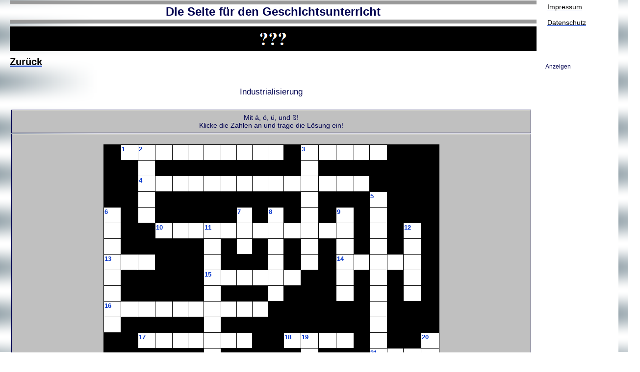

--- FILE ---
content_type: text/html
request_url: http://welt-geschichte.de/html/industrialisierung_kreuzwortratsel.html
body_size: 16876
content:
<!DOCTYPE html>
<HTML>
<HEAD>
<TITLE>Industrialisierung Kreuzworträtsel</TITLE>
<META CHARSET="ISO-8859-1">
<META HTTP-EQUIV="X-UA-Compatible" CONTENT="IE=edge,chrome=1">
<META NAME="Author" CONTENT="DUE-Verlag">
<META NAME="Geschichte und Unterricht" CONTENT="Die Seite für den Geschichtsunterricht. Unterrichtsthemen. Unterrichtsmaterialien">
<META NAME="Generator" CONTENT="NetObjects Fusion 7 für Windows">
<META NAME="Keywords" CONTENT="Erdgeschichte, Hochkulturen, Antike, Germanen, Franken, Mittelalter">
<META NAME="Description" CONTENT="Überblick über die Geschichte des 19. Jahrhunderts,Kreuzworträtsel zur Industrialisierung">
<meta name="author" content="Created with Hot Potatoes by Half-Baked Software, registered to Jo Due."></meta><meta name="keywords" content="Hot Potatoes, Hot Potatoes, Half-Baked Software, Windows, University of Victoria"></meta>

<link rel="schema.DC" href="http://purl.org/dc/elements/1.1/" />
<meta name="DC:Creator" content="Jo Due" />


<meta http-equiv="Content-Type" content="text/html; charset=iso-8859-1" /> 



<!-- Made with executable version 6.3 Release 0 Build 3 -->

<!-- The following insertion allows you to add your own code directly to this head tag from the configuration screen -->



<style type="text/css">


/* This is the CSS stylesheet used in the exercise. */
/* Elements in square brackets are replaced by data based on configuration settings when the exercise is built. */

/* BeginCorePageCSS */

/* Made with executable version 6.3 Release 0 Build 3 */


/* Hack to hide a nested Quicktime player from IE, which can't handle it. */
* html object.MediaPlayerNotForIE {
	display: none;
}

body{
	font-family: Geneva,Arial,sans-serif;
	background-color: #ffffff;
	color: #010250;
 
	margin-right: 5%;
	margin-left: 5%;
	font-size: large;
}

p{
	text-align: left;
	margin: 0px;
	font-size: 100%;
}

table,div,span,td{
	font-size: 100%;
	color: #010250;
}

div.Titles{
	padding: 0.5em;;
	text-align: center;
	color: #010250;
}

button{
	font-family: Geneva,Arial,sans-serif;
	font-size: 100%;
	display: inline;
}

.ExerciseTitle{
	font-size: 140%;
	color: #010250;
}

.ExerciseSubtitle{
	font-size: 120%;
	color: #010250;
}

div.StdDiv{
	background-color: #c0c0c0;
	text-align: center;
	font-size: 100%;
	color: #010250;
	padding: 0.5em;
	border-style: solid;
	border-width: 1px 1px 1px 1px;
	border-color: #010250;
	margin-bottom: 1px;
}

/* EndCorePageCSS */

.RTLText{
	text-align: right;
	font-size: 150%;
	direction: rtl;
	font-family: "Simplified Arabic", "Traditional Arabic", "Times New Roman", Geneva,Arial,sans-serif; 
}

.CentredRTLText{
	text-align: center;
	font-size: 150%;
	direction: rtl;
	font-family: "Simplified Arabic", "Traditional Arabic", "Times New Roman", Geneva,Arial,sans-serif; 
}

button p.RTLText{
	text-align: center;
}

.RTLGapBox{
	text-align: right;
	font-size: 150%;
	direction: rtl;
	font-family: "Times New Roman", Geneva,Arial,sans-serif;
}

.Guess{
	font-weight: bold;
}

.CorrectAnswer{
	font-weight: bold;
}

div#Timer{
	padding: 0.25em;
	margin-left: auto;
	margin-right: auto;
	text-align: center;
	color: #010250;
}

span#TimerText{
	padding: 0.25em;
	border-width: 1px;
	border-style: solid;
	font-weight: bold;
	display: none;
	color: #010250;
}

span.Instructions{

}

div.ExerciseText{

}

.FeedbackText, .FeedbackText span.CorrectAnswer, .FeedbackText span.Guess, .FeedbackText span.Answer{
	color: #010250;
}

.LeftItem{
	font-size: 100%;
	color: #010250;
	text-align: left;
}

.RightItem{
	font-weight: bold;
	font-size: 100%;
	color: #010250;
}

span.CorrectMark{

}

input, textarea{
	font-family: Geneva,Arial,sans-serif;
	font-size: 120%;
}

select{
	font-size: 100%;
}

div.Feedback {
	background-color: #ffffff;
	left: 33%;
	width: 34%;
	top: 33%;
	z-index: 1;
	border-style: solid;
	border-width: 1px;
	padding: 5px;
	text-align: center;
	color: #010250;
	position: absolute;
	display: none;
	font-size: 100%;
}




div.ExerciseDiv{
	color: #010250;
}

/* JMatch flashcard styles */
table.FlashcardTable{
	background-color: transparent;
	color: #010250;
	border-color: #010250;
	margin-left: 5%;
	margin-right: 5%;
	margin-top: 2em;
	margin-bottom: 2em;
	width: 90%;
	position: relative;
	text-align: center;
	padding: 0px;
}

table.FlashcardTable tr{
	border-style: none;
	margin: 0px;
	padding: 0px;
	background-color: #c0c0c0;
}

table.FlashcardTable td.Showing{
	font-size: 140%;
	text-align: center;
	width: 50%;
	display: table-cell;
	padding: 2em;
	margin: 0px;
	border-style: solid;
	border-width: 1px;
	color: #010250;
	background-color: #c0c0c0;
}

table.FlashcardTable td.Hidden{
	display: none;
}

/* JMix styles */
div#SegmentDiv{
	margin-top: 2em;
	margin-bottom: 2em;
	text-align: center;
}

a.ExSegment{
	font-size: 120%;
	font-weight: bold;
	text-decoration: none;
	color: #010250;
}

span.RemainingWordList{
	font-style: italic;
}

div.DropLine {
	position: absolute;
	text-align: center;
	border-bottom-style: solid;
	border-bottom-width: 1px;
	border-bottom-color: #010250;
	width: 80%;
}

/* JCloze styles */

.ClozeWordList{
	text-align: center;
	font-weight: bold;
}

div.ClozeBody{
	text-align: left;
	margin-top: 2em;
	margin-bottom: 2em;
	line-height: 2.0
}

span.GapSpan{
	font-weight: bold;
}

/* JCross styles */

table.CrosswordGrid{
	margin: auto auto 1em auto;
	border-collapse: collapse;
	padding: 0px;
	background-color: #000000;
}

table.CrosswordGrid tbody tr td{
	width: 1.5em;
	height: 1.5em;
	text-align: center;
	vertical-align: middle;
	font-size: 140%;
	padding: 1px;
	margin: 0px;
	border-style: solid;
	border-width: 1px;
	border-color: #000000;
	color: #000000;
}

table.CrosswordGrid span{
	color: #000000;
}

table.CrosswordGrid td.BlankCell{
	background-color: #000000;
	color: #000000;
}

table.CrosswordGrid td.LetterOnlyCell{
	text-align: center;
	vertical-align: middle;
	background-color: #ffffff;
	color: #000000;
	font-weight: bold;
}

table.CrosswordGrid td.NumLetterCell{
	text-align: left;
	vertical-align: top;
	background-color: #ffffff;
	color: #000000;
	padding: 1px;
	font-weight: bold;
}

.NumLetterCellText{
	cursor: pointer;
	color: #000000;
}

.GridNum{
	vertical-align: super;
	font-size: 66%;
	font-weight: bold;
	text-decoration: none;
	color: #000000;
}

.GridNum:hover, .GridNum:visited{
	color: #000000;
}

table#Clues{
	margin: auto;
	vertical-align: top;
}

table#Clues td{
	vertical-align: top;
}

table.ClueList{
  margin: auto;
}

td.ClueNum{
	text-align: right;
	font-weight: bold;
	vertical-align: top;
}

td.Clue{
	text-align: left;
}

div#ClueEntry{
	text-align: left;
	margin-bottom: 1em;
}

/* Keypad styles */

div.Keypad{
	text-align: center;
	display: none; /* initially hidden, shown if needed */
	margin-bottom: 0.5em;
}

div.Keypad button{
	font-family: Geneva,Arial,sans-serif;
	font-size: 120%;
	background-color: #ffffff;
	color: #000000;
	width: 2em;
}

/* JQuiz styles */

div.QuestionNavigation{
	text-align: center;
}

.QNum{
	margin: 0em 1em 0.5em 1em;
	font-weight: bold;
	vertical-align: middle;
}

textarea{
	font-family: Geneva,Arial,sans-serif;
}

.QuestionText{
	text-align: left;
	margin: 0px;
	font-size: 100%;
}

.Answer{
	font-size: 120%;
	letter-spacing: 0.1em;
}

.PartialAnswer{
	font-size: 120%;
	letter-spacing: 0.1em;
	color: #010250;
}

.Highlight{
	color: #000000;
	background-color: #ffff00;
	font-weight: bold;
	font-size: 120%;
}

ol.QuizQuestions{
	text-align: left;
	list-style-type: none;
}

li.QuizQuestion{
	padding: 1em;
	border-style: solid;
	border-width: 0px 0px 1px 0px;
}

ol.MCAnswers{
	text-align: left;
	list-style-type: upper-alpha;
	padding: 1em;
}

ol.MCAnswers li{
	margin-bottom: 1em;
}

ol.MSelAnswers{
	text-align: left;
	list-style-type: lower-alpha;
	padding: 1em;
}

div.ShortAnswer{
	padding: 1em;
}

.FuncButton {
	text-align: center;
	border-style: solid;

	border-left-color: #dfdfdf;
	border-top-color: #dfdfdf;
	border-right-color: #606060;
	border-bottom-color: #606060;
	color: #010250;
	background-color: #c0c0c0;

	border-width: 2px;
	padding: 3px 6px 3px 6px;
	cursor: pointer;
}

.FuncButtonUp {
	color: #c0c0c0;
	text-align: center;
	border-style: solid;

	border-left-color: #dfdfdf;
	border-top-color: #dfdfdf;
	border-right-color: #606060;
	border-bottom-color: #606060;

	background-color: #010250;
	color: #c0c0c0;
	border-width: 2px;
	padding: 3px 6px 3px 6px;
	cursor: pointer;
}

.FuncButtonDown {
	color: #c0c0c0;
	text-align: center;
	border-style: solid;

	border-left-color: #606060;
	border-top-color: #606060;
	border-right-color: #dfdfdf;
	border-bottom-color: #dfdfdf;
	background-color: #010250;
	color: #c0c0c0;

	border-width: 2px;
	padding: 3px 6px 3px 6px;
	cursor: pointer;
}

/*BeginNavBarStyle*/

div.NavButtonBar{
	background-color: #ffffff;
	text-align: center;
	margin: 2px 0px 2px 0px;
	clear: both;
	font-size: 100%;
}

.NavButton {
	border-style: solid;
	
	border-left-color: #ffffff;
	border-top-color: #ffffff;
	border-right-color: #7f7f7f;
	border-bottom-color: #7f7f7f;
	background-color: #ffffff;
	color: #000000;

	border-width: 2px;
	cursor: pointer;	
}

.NavButtonUp {
	border-style: solid;

	border-left-color: #ffffff;
	border-top-color: #ffffff;
	border-right-color: #7f7f7f;
	border-bottom-color: #7f7f7f;
	color: #ffffff;
	background-color: #000000;

	border-width: 2px;
	cursor: pointer;	
}

.NavButtonDown {
	border-style: solid;

	border-left-color: #7f7f7f;
	border-top-color: #7f7f7f;
	border-right-color: #ffffff;
	border-bottom-color: #ffffff;
	color: #ffffff;
	background-color: #000000;

	border-width: 2px;
	cursor: pointer;	
}

/*EndNavBarStyle*/

a{
	color: #0000FF;
}

a:visited{
	color: #0000CC;
}

a:hover{
	color: #0000FF;
}

div.CardStyle {
	position: absolute;
	font-family: Geneva,Arial,sans-serif;
	font-size: 100%;
	padding: 5px;
	border-style: solid;
	border-width: 1px;
	color: #010250;
	background-color: #c0c0c0;
	left: -50px;
	top: -50px;
	overflow: visible;
}

.rtl{
	text-align: right;
	font-size: 140%;
}


</style>

<script type="text/javascript">

//<![CDATA[

<!--




function Client(){
//if not a DOM browser, hopeless
	this.min = false; if (document.getElementById){this.min = true;};

	this.ua = navigator.userAgent;
	this.name = navigator.appName;
	this.ver = navigator.appVersion;  

//Get data about the browser
	this.mac = (this.ver.indexOf('Mac') != -1);
	this.win = (this.ver.indexOf('Windows') != -1);

//Look for Gecko
	this.gecko = (this.ua.indexOf('Gecko') > 1);
	if (this.gecko){
		this.geckoVer = parseInt(this.ua.substring(this.ua.indexOf('Gecko')+6, this.ua.length));
		if (this.geckoVer < 20020000){this.min = false;}
	}
	
//Look for Firebird
	this.firebird = (this.ua.indexOf('Firebird') > 1);
	
//Look for Safari
	this.safari = (this.ua.indexOf('Safari') > 1);
	if (this.safari){
		this.gecko = false;
	}
	
//Look for IE
	this.ie = (this.ua.indexOf('MSIE') > 0);
	if (this.ie){
		this.ieVer = parseFloat(this.ua.substring(this.ua.indexOf('MSIE')+5, this.ua.length));
		if (this.ieVer < 5.5){this.min = false;}
	}
	
//Look for Opera
	this.opera = (this.ua.indexOf('Opera') > 0);
	if (this.opera){
		this.operaVer = parseFloat(this.ua.substring(this.ua.indexOf('Opera')+6, this.ua.length));
		if (this.operaVer < 7.04){this.min = false;}
	}
	if (this.min == false){
		alert('Your browser may not be able to handle this page.');
	}
	
//Special case for the horrible ie5mac
	this.ie5mac = (this.ie&&this.mac&&(this.ieVer<6));
}

var C = new Client();

//for (prop in C){
//	alert(prop + ': ' + C[prop]);
//}



//CODE FOR HANDLING NAV BUTTONS AND FUNCTION BUTTONS

//[strNavBarJS]
function NavBtnOver(Btn){
	if (Btn.className != 'NavButtonDown'){Btn.className = 'NavButtonUp';}
}

function NavBtnOut(Btn){
	Btn.className = 'NavButton';
}

function NavBtnDown(Btn){
	Btn.className = 'NavButtonDown';
}
//[/strNavBarJS]

function FuncBtnOver(Btn){
	if (Btn.className != 'FuncButtonDown'){Btn.className = 'FuncButtonUp';}
}

function FuncBtnOut(Btn){
	Btn.className = 'FuncButton';
}

function FuncBtnDown(Btn){
	Btn.className = 'FuncButtonDown';
}

function FocusAButton(){
	if (document.getElementById('CheckButton1') != null){
		document.getElementById('CheckButton1').focus();
	}
	else{
		if (document.getElementById('CheckButton2') != null){
			document.getElementById('CheckButton2').focus();
		}
		else{
			document.getElementsByTagName('button')[0].focus();
		}
	}
}




//CODE FOR HANDLING DISPLAY OF POPUP FEEDBACK BOX

var topZ = 1000;

function ShowMessage(Feedback){
	var Output = Feedback + '<br /><br />';
	document.getElementById('FeedbackContent').innerHTML = Output;
	var FDiv = document.getElementById('FeedbackDiv');
	topZ++;
	FDiv.style.zIndex = topZ;
	FDiv.style.top = TopSettingWithScrollOffset(30) + 'px';

	FDiv.style.display = 'block';

	ShowElements(false, 'input');
	ShowElements(false, 'select');
	ShowElements(false, 'object');
	ShowElements(true, 'object', 'FeedbackContent');

//Focus the OK button
	setTimeout("document.getElementById('FeedbackOKButton').focus()", 50);
	
//
}

function ShowElements(Show, TagName, ContainerToReverse){
// added third argument to allow objects in the feedback box to appear
//IE bug -- hide all the form elements that will show through the popup
//FF on Mac bug : doesn't redisplay objects whose visibility is set to visible
//unless the object's display property is changed

	//get container object (by Id passed in, or use document otherwise)
	TopNode = document.getElementById(ContainerToReverse);
	var Els;
	if (TopNode != null) {
		Els = TopNode.getElementsByTagName(TagName);
	} else {
		Els = document.getElementsByTagName(TagName);
	}

	for (var i=0; i<Els.length; i++){
		if (TagName == "object") {
			//manipulate object elements in all browsers
			if (Show == true){
				Els[i].style.visibility = 'visible';
				//get Mac FireFox to manipulate display, to force screen redraw
				if (C.mac && C.gecko) {Els[i].style.display = '';}
			}
			else{
				Els[i].style.visibility = 'hidden';
				if (C.mac && C.gecko) {Els[i].style.display = 'none';}
			}
		} 
		else {
			// tagName is either input or select (that is, Form Elements)
			// ie6 has a problem with Form elements, so manipulate those
			if (C.ie) {
				if (C.ieVer < 7) {
					if (Show == true){
						Els[i].style.visibility = 'visible';
					}
					else{
						Els[i].style.visibility = 'hidden';
					}
				}
			}
		}
	}
}



function HideFeedback(){
	document.getElementById('FeedbackDiv').style.display = 'none';
	ShowElements(true, 'input');
	ShowElements(true, 'select');
	ShowElements(true, 'object');
	if (Finished == true){
		Finish();
	}
}


//GENERAL UTILITY FUNCTIONS AND VARIABLES

//PAGE DIMENSION FUNCTIONS
function PageDim(){
//Get the page width and height
	this.W = 600;
	this.H = 400;
	this.W = document.getElementsByTagName('body')[0].clientWidth;
	this.H = document.getElementsByTagName('body')[0].clientHeight;
}

var pg = null;

function GetPageXY(El) {
	var XY = {x: 0, y: 0};
	while(El){
		XY.x += El.offsetLeft;
		XY.y += El.offsetTop;
		El = El.offsetParent;
	}
	return XY;
}

function GetScrollTop(){
	if (typeof(window.pageYOffset) == 'number'){
		return window.pageYOffset;
	}
	else{
		if ((document.body)&&(document.body.scrollTop)){
			return document.body.scrollTop;
		}
		else{
			if ((document.documentElement)&&(document.documentElement.scrollTop)){
				return document.documentElement.scrollTop;
			}
			else{
				return 0;
			}
		}
	}
}

function GetViewportHeight(){
	if (typeof window.innerHeight != 'undefined'){
		return window.innerHeight;
	}
	else{
		if (((typeof document.documentElement != 'undefined')&&(typeof document.documentElement.clientHeight !=
     'undefined'))&&(document.documentElement.clientHeight != 0)){
			return document.documentElement.clientHeight;
		}
		else{
			return document.getElementsByTagName('body')[0].clientHeight;
		}
	}
}

function TopSettingWithScrollOffset(TopPercent){
	var T = Math.floor(GetViewportHeight() * (TopPercent/100));
	return GetScrollTop() + T; 
}

//CODE FOR AVOIDING LOSS OF DATA WHEN BACKSPACE KEY INVOKES history.back()
var InTextBox = false;

function SuppressBackspace(e){ 
	if (InTextBox == true){return;}
	if (C.ie) {
		thisKey = window.event.keyCode;
	}
	else {
		thisKey = e.keyCode;
	}

	var Suppress = false;

	if (thisKey == 8) {
		Suppress = true;
	}

	if (Suppress == true){
		if (C.ie){
			window.event.returnValue = false;	
			window.event.cancelBubble = true;
		}
		else{
			e.preventDefault();
		}
	}
}

if (C.ie){
	document.attachEvent('onkeydown',SuppressBackspace);
	window.attachEvent('onkeydown',SuppressBackspace);
}
else{
	if (window.addEventListener){
		window.addEventListener('keypress',SuppressBackspace,false);
	}
}

function ReduceItems(InArray, ReduceToSize){
	var ItemToDump=0;
	var j=0;
	while (InArray.length > ReduceToSize){
		ItemToDump = Math.floor(InArray.length*Math.random());
		InArray.splice(ItemToDump, 1);
	}
}

function Shuffle(InArray){
	var Num;
	var Temp = new Array();
	var Len = InArray.length;

	var j = Len;

	for (var i=0; i<Len; i++){
		Temp[i] = InArray[i];
	}

	for (i=0; i<Len; i++){
		Num = Math.floor(j  *  Math.random());
		InArray[i] = Temp[Num];

		for (var k=Num; k < (j-1); k++) {
			Temp[k] = Temp[k+1];
		}
		j--;
	}
	return InArray;
}

function WriteToInstructions(Feedback) {
	document.getElementById('InstructionsDiv').innerHTML = Feedback;

}




function EscapeDoubleQuotes(InString){
	return InString.replace(/"/g, '&quot;')
}

function TrimString(InString){
        var x = 0;

        if (InString.length != 0) {
                while ((InString.charAt(InString.length - 1) == '\u0020') || (InString.charAt(InString.length - 1) == '\u000A') || (InString.charAt(InString.length - 1) == '\u000D')){
                        InString = InString.substring(0, InString.length - 1)
                }

                while ((InString.charAt(0) == '\u0020') || (InString.charAt(0) == '\u000A') || (InString.charAt(0) == '\u000D')){
                        InString = InString.substring(1, InString.length)
                }

                while (InString.indexOf('  ') != -1) {
                        x = InString.indexOf('  ')
                        InString = InString.substring(0, x) + InString.substring(x+1, InString.length)
                 }

                return InString;
        }

        else {
                return '';
        }
}

function FindLongest(InArray){
	if (InArray.length < 1){return -1;}

	var Longest = 0;
	for (var i=1; i<InArray.length; i++){
		if (InArray[i].length > InArray[Longest].length){
			Longest = i;
		}
	}
	return Longest;
}

//UNICODE CHARACTER FUNCTIONS
function IsCombiningDiacritic(CharNum){
	var Result = (((CharNum >= 0x0300)&&(CharNum <= 0x370))||((CharNum >= 0x20d0)&&(CharNum <= 0x20ff)));
	Result = Result || (((CharNum >= 0x3099)&&(CharNum <= 0x309a))||((CharNum >= 0xfe20)&&(CharNum <= 0xfe23)));
	return Result;
}

function IsCJK(CharNum){
	return ((CharNum >= 0x3000)&&(CharNum < 0xd800));
}

//SETUP FUNCTIONS
//BROWSER WILL REFILL TEXT BOXES FROM CACHE IF NOT PREVENTED
function ClearTextBoxes(){
	var NList = document.getElementsByTagName('input');
	for (var i=0; i<NList.length; i++){
		if ((NList[i].id.indexOf('Guess') > -1)||(NList[i].id.indexOf('Gap') > -1)){
			NList[i].value = '';
		}
		if (NList[i].id.indexOf('Chk') > -1){
			NList[i].checked = '';
		}
	}
}

//EXTENSION TO ARRAY OBJECT
function Array_IndexOf(Input){
	var Result = -1;
	for (var i=0; i<this.length; i++){
		if (this[i] == Input){
			Result = i;
		}
	}
	return Result;
}
Array.prototype.indexOf = Array_IndexOf;

//IE HAS RENDERING BUG WITH BOTTOM NAVBAR
function RemoveBottomNavBarForIE(){
	if ((C.ie)&&(document.getElementById('Reading') != null)){
		if (document.getElementById('BottomNavBar') != null){
			document.getElementById('TheBody').removeChild(document.getElementById('BottomNavBar'));
		}
	}
}




//HOTPOTNET-RELATED CODE

var HPNStartTime = (new Date()).getTime();
var SubmissionTimeout = 30000;
var Detail = ''; //Global that is used to submit tracking data

function Finish(){
//If there's a form, fill it out and submit it
	if (document.store != null){
		Frm = document.store;
		Frm.starttime.value = HPNStartTime;
		Frm.endtime.value = (new Date()).getTime();
		Frm.mark.value = Score;
		Frm.detail.value = Detail;
		Frm.submit();
	}
}




//JCROSS CORE JAVASCRIPT CODE

var InGap = false;
var CurrentBox = null;
var Feedback = '';
var AcrossCaption = '';
var DownCaption = '';
var Correct = '';
var Incorrect = ''; 
var GiveHint = '';
var YourScoreIs = 'Dein Ergebnis ist:';
var BuiltGrid = '';
var BuiltExercise = '';
var Penalties = 0;
var Score = 0;
var InTextBox = false;
var Locked = false;
var TimeOver = false;
var CaseSensitive = false; 

var InputStuff = '<form method="post" action="" onsubmit="return false;"><span class="ClueNum">[strClueNum]: </span>';
InputStuff += '[strClue] <input onfocus="CurrentBox=this;InTextBox=true;" onblur="InTextBox=false;" id="[strBoxId]" type="edit" size="[strEditSize]" maxlength="[strMaxLength]"></input>';
InputStuff += '<button class="FuncButton" onfocus="FuncBtnOver(this)" onblur="FuncBtnOut(this)" onmouseover="FuncBtnOver(this)" onmouseout="FuncBtnOut(this)" onmousedown="FuncBtnDown(this)" onmouseup="FuncBtnOut(this)" onclick="EnterGuess([strParams])">L&#x00F6;sung eingeben</button>';
InputStuff += '';
InputStuff += '</form>';

var CurrBoxElement = null;
var Finished = false;

function StartUp(){
	RemoveBottomNavBarForIE();
//Show a keypad if there is one	(added bugfix for 6.0.4.12)
	if (document.getElementById('CharacterKeypad') != null){
		document.getElementById('CharacterKeypad').style.display = 'block';
	}

	
	AcrossCaption = document.getElementById('CluesAcrossLabel').innerHTML;
	DownCaption = document.getElementById('CluesDownLabel').innerHTML;






}

function GetAnswerLength(Across,x,y){
	Result = 0;
	if (Across == false){
		while ((x<L.length)&&(L[x][y].length > 0)){
			Result += L[x][y].length;
			x++;
		} 
		return Result;
	}
	else{
		while ((y<L[x].length)&&(L[x][y].length > 0)){
			Result += L[x][y].length;
			y++;
		} 	
		return Result;
	}
}

function GetEditSize(Across,x,y){
	var Len = GetAnswerLength(Across,x,y);
	if (IsCJK(L[x][y].charCodeAt(0))){
		Len *= 2;
	}
	return Len;
}

function ShowClue(ClueNum,x,y){
	var Result = '';
	var Temp;
	var strParams;
	var Clue = document.getElementById('Clue_A_' + ClueNum);
	if (Clue != null){
		Temp = InputStuff.replace(/\[ClueNum\]/g, ClueNum);
		Temp = Temp.replace(/\[strClueNum\]/g, AcrossCaption + ' ' + ClueNum);
		strParams = 'true,' + ClueNum + ',' + x + ',' + y + ',\'[strBoxId]\'';
		Temp = Temp.replace(/\[strParams\]/g, strParams);
		Temp = Temp.replace(/\[strBoxId\]/g, 'GA_' + ClueNum + '_' + x + '_' + y);
		Temp = Temp.replace(/\[strEditSize\]/g, GetEditSize(true,x,y));
		Temp = Temp.replace(/\[strMaxLength\]/g, GetAnswerLength(true,x,y));
		Temp = Temp.replace(/\[strClue\]/g, Clue.innerHTML, Temp);
		Result += Temp;
	}
	Clue = document.getElementById('Clue_D_' + ClueNum);
	if (Clue != null){
		Temp = InputStuff.replace(/\[ClueNum\]/g, ClueNum);
		Temp = Temp.replace(/\[strClueNum\]/g, DownCaption + ' ' + ClueNum);
		strParams = 'false,' + ClueNum + ',' + x + ',' + y + ',\'[strBoxId]\'';
		Temp = Temp.replace(/\[strParams\]/g, strParams);
		Temp = Temp.replace(/\[strBoxId\]/g, 'GD_' + ClueNum + '_' + x + '_' + y);
		Temp = Temp.replace(/\[strEditSize\]/g, GetAnswerLength(false,x,y));
		Temp = Temp.replace(/\[strClue\]/g, Clue.innerHTML, Temp);
		Result += Temp;
	}
	document.getElementById('ClueEntry').innerHTML = Result;
}

function EnterGuess(Across,ClueNum,x,y,BoxId){
	if (document.getElementById(BoxId) != null){
		var Guess = document.getElementById(BoxId).value;
		var AnsLength = GetAnswerLength(Across,x,y);
		EnterAnswer(Guess,Across,AnsLength,x,y);
	}
}

function SplitStringToPerceivedChars(InString, PC){
	var Temp = InString.charAt(0);
	if (InString.length > 1){
		for (var i=1; i<InString.length; i++){
			if (IsCombiningDiacritic(InString.charCodeAt(i)) == true){
				Temp += InString.charAt(i);
			}
			else{
				PC.push(Temp);
				Temp = InString.charAt(i);
			}
		}
	}
	PC.push(Temp);
}

function EnterAnswer(Guess,Across,AnsLength,x,y){
	var PC = new Array();
	SplitStringToPerceivedChars(Guess, PC);
	
	var i=x;
	var j=y;
	var Letter = 0;
	while (Letter < AnsLength){
		if (Letter < PC.length){
			G[i][j] = PC[Letter];
			if (document.getElementById('L_' + i + '_' + j) != null){
				document.getElementById('L_' + i + '_' + j).innerHTML = PC[Letter];
			}
		}
		if (Across == true){
			j++;
		}
		else{
			i++;
		}
		Letter++;
	}
}

function SetGridSquareValue(x,y,Val){
	var GridId = 'L_' + x + '_' + y;
	if (document.getElementById(GridId) != null){
		document.getElementById(GridId).innerHTML = Val;
	}
}

function ShowHint(Across,ClueNum,x,y,BoxId){
	var i=x;
	var j=y;
	var LetterFromGuess = '';
	var LetterFromKey = '';
	var OutString = '';
	if (Across==true){
		while (j<L[i].length){
			if (L[i][j] != ''){
				OutString += L[i][j];
				if (CaseSensitive == true){
					LetterFromKey = L[i][j];
					LetterFromGuess = G[i][j];
				}
				else {
					LetterFromKey = L[i][j].toUpperCase();
					LetterFromGuess = G[i][j].toUpperCase();
				}
				if (LetterFromGuess != LetterFromKey){
//				if (G[i][j] != L[i][j]){
					G[i][j] = L[i][j];
					Penalties++;
					break;
				}
			}
			else{
				break;
			}
		j++;
		}
	}
	else{
		while (i<L.length){
			if (L[i][j] != ''){
				OutString += L[i][j];
				if (CaseSensitive == true){
					LetterFromKey = L[i][j];
					LetterFromGuess = G[i][j];
				}
				else {
					LetterFromKey = L[i][j].toUpperCase();
					LetterFromGuess = G[i][j].toUpperCase();
				}
				if (LetterFromGuess != LetterFromKey){
//				if (G[i][j] != L[i][j]){
					G[i][j] = L[i][j];
					Penalties++;
					break;
				}
			}
			else{
				break;
			}
		i++;
		}
	}
	if (document.getElementById(BoxId) != null){
		document.getElementById(BoxId).value = OutString;
	}
}

L = new Array();
L[0] = new Array('','L','A','N','D','F','L','U','C','H','T','','B','\u00D6','R','S','E','','','');
L[1] = new Array('','','R','','','','','','','','','','E','','','','','','','');
L[2] = new Array('','','M','E','C','H','A','N','I','S','I','E','R','U','N','G','','','','');
L[3] = new Array('','','U','','','','','','','','','','G','','','','U','','','');
L[4] = new Array('W','','T','','','','','','E','','F','','W','','S','','N','','','');
L[5] = new Array('E','','','K','I','N','D','E','R','A','R','B','E','I','T','','T','','K','');
L[6] = new Array('B','','','','','','A','','Z','','A','','R','','O','','E','','O','');
L[7] = new Array('S','P','D','','','','M','','','','U','','K','','F','\u00DC','R','T','H','');
L[8] = new Array('T','','','','','','P','O','C','K','E','N','','','F','','N','','L','');
L[9] = new Array('U','','','','','','F','','','','N','','','','E','','E','','E','');
L[10] = new Array('H','U','N','G','E','R','S','N','O','T','','','','','','','H','','','');
L[11] = new Array('L','','','','','','C','','','','','','','','','','M','','','');
L[12] = new Array('','','S','E','U','C','H','E','N','','','W','A','T','T','','E','','','A');
L[13] = new Array('','','','','','','I','','','','','','K','','','','R','U','H','R');
L[14] = new Array('','','','F','','','F','','','','','','T','','','','','','','B');
L[15] = new Array('','','D','A','M','P','F','M','A','S','C','H','I','N','E','','K','','','E');
L[16] = new Array('','','','B','','','','','','','','','E','','','','A','','','I');
L[17] = new Array('','N','\u00DC','R','N','B','E','R','G','','','E','N','G','L','A','N','D','','T');
L[18] = new Array('','','','I','','','','','','','','','','','','','A','','','E');
L[19] = new Array('','L','O','K','O','M','O','T','I','V','E','','','Z','O','L','L','','','R');


CL = new Array();
CL[0] = new Array(0,1,2,0,0,0,0,0,0,0,0,0,3,0,0,0,0,0,0,0);
CL[1] = new Array(0,0,0,0,0,0,0,0,0,0,0,0,0,0,0,0,0,0,0,0);
CL[2] = new Array(0,0,4,0,0,0,0,0,0,0,0,0,0,0,0,0,0,0,0,0);
CL[3] = new Array(0,0,0,0,0,0,0,0,0,0,0,0,0,0,0,0,5,0,0,0);
CL[4] = new Array(6,0,0,0,0,0,0,0,7,0,8,0,0,0,9,0,0,0,0,0);
CL[5] = new Array(0,0,0,10,0,0,11,0,0,0,0,0,0,0,0,0,0,0,12,0);
CL[6] = new Array(0,0,0,0,0,0,0,0,0,0,0,0,0,0,0,0,0,0,0,0);
CL[7] = new Array(13,0,0,0,0,0,0,0,0,0,0,0,0,0,14,0,0,0,0,0);
CL[8] = new Array(0,0,0,0,0,0,15,0,0,0,0,0,0,0,0,0,0,0,0,0);
CL[9] = new Array(0,0,0,0,0,0,0,0,0,0,0,0,0,0,0,0,0,0,0,0);
CL[10] = new Array(16,0,0,0,0,0,0,0,0,0,0,0,0,0,0,0,0,0,0,0);
CL[11] = new Array(0,0,0,0,0,0,0,0,0,0,0,0,0,0,0,0,0,0,0,0);
CL[12] = new Array(0,0,17,0,0,0,0,0,0,0,0,18,19,0,0,0,0,0,0,20);
CL[13] = new Array(0,0,0,0,0,0,0,0,0,0,0,0,0,0,0,0,21,0,0,0);
CL[14] = new Array(0,0,0,22,0,0,0,0,0,0,0,0,0,0,0,0,0,0,0,0);
CL[15] = new Array(0,0,23,0,0,0,0,0,0,0,0,0,0,0,0,0,24,0,0,0);
CL[16] = new Array(0,0,0,0,0,0,0,0,0,0,0,0,0,0,0,0,0,0,0,0);
CL[17] = new Array(0,25,0,0,0,0,0,0,0,0,0,26,0,0,0,0,0,0,0,0);
CL[18] = new Array(0,0,0,0,0,0,0,0,0,0,0,0,0,0,0,0,0,0,0,0);
CL[19] = new Array(0,27,0,0,0,0,0,0,0,0,0,0,0,28,0,0,0,0,0,0);


G = new Array();
G[0] = new Array('','','','','','','','','','','','','','','','','','','','');
G[1] = new Array('','','','','','','','','','','','','','','','','','','','');
G[2] = new Array('','','','','','','','','','','','','','','','','','','','');
G[3] = new Array('','','','','','','','','','','','','','','','','','','','');
G[4] = new Array('','','','','','','','','','','','','','','','','','','','');
G[5] = new Array('','','','','','','','','','','','','','','','','','','','');
G[6] = new Array('','','','','','','','','','','','','','','','','','','','');
G[7] = new Array('','','','','','','','','','','','','','','','','','','','');
G[8] = new Array('','','','','','','','','','','','','','','','','','','','');
G[9] = new Array('','','','','','','','','','','','','','','','','','','','');
G[10] = new Array('','','','','','','','','','','','','','','','','','','','');
G[11] = new Array('','','','','','','','','','','','','','','','','','','','');
G[12] = new Array('','','','','','','','','','','','','','','','','','','','');
G[13] = new Array('','','','','','','','','','','','','','','','','','','','');
G[14] = new Array('','','','','','','','','','','','','','','','','','','','');
G[15] = new Array('','','','','','','','','','','','','','','','','','','','');
G[16] = new Array('','','','','','','','','','','','','','','','','','','','');
G[17] = new Array('','','','','','','','','','','','','','','','','','','','');
G[18] = new Array('','','','','','','','','','','','','','','','','','','','');
G[19] = new Array('','','','','','','','','','','','','','','','','','','','');


function CheckAnswers(){
	if (Locked == true){return;}

	var AllCorrect = true;
	var TotLetters = 0;
	var CorrectLetters = 0;
	var LetterFromKey = ''; 
	var LetterFromGuess = '';
	
//Check each letter
	for (var i=0; i<L.length; i++){
		for (var j=0; j<L[i].length; j++){
			if (L[i][j] != ''){
				TotLetters++;
				if (CaseSensitive == true) {
					LetterFromKey = L[i][j];
					LetterFromGuess = G[i][j];
				}
				else {
					LetterFromKey = L[i][j].toUpperCase();
					LetterFromGuess = G[i][j].toUpperCase();
				}
				if (LetterFromGuess != LetterFromKey){ 
					G[i][j] = '';
//Blank that square in the grid
					SetGridSquareValue(i,j,'');
					AllCorrect = false;
				}
				else{
					CorrectLetters++;
				}
			}
		}
	}

	Score = Math.floor(((CorrectLetters-Penalties) * 100)/TotLetters);
	if (Score < 0){Score = 0;}

//Compile the output
	var Output = '';

	if (AllCorrect == true){
		Output = Correct + '<br />';
	}

	Output += YourScoreIs + ' ' + Score + '%.<br />';
	if (AllCorrect == false){
		Output += Incorrect;
		Penalties++;
	}

	ShowMessage(Output);
	WriteToInstructions(Output);
	
	if ((AllCorrect == true)||(TimeOver == true)){


		TimeOver = true;
		Locked = true;
		Finished = true;
		setTimeout('Finish()', SubmissionTimeout);
	}

}

function Finish(){
//If there's a form, fill it out and submit it
	if (document.store != null){
		Frm = document.store;
		Frm.starttime.value = HPNStartTime;
		Frm.endtime.value = (new Date()).getTime();
		Frm.mark.value = Score;
		Frm.submit();
	}
}

function TypeChars(Chars){
	if (CurrentBox != null){
		CurrentBox.value += Chars;
	}
}








//-->

//]]>

</script>


<script type="text/javascript">

  var _gaq = _gaq || [];
  _gaq.push(['_setAccount', 'UA-39729779-1']);
  _gaq.push (['_gat._anonymizeIp']);
  _gaq.push(['_trackPageview']);

  (function() {
    var ga = document.createElement('script'); ga.type = 'text/javascript'; ga.async = true;
    ga.src = ('https:' == document.location.protocol ? 'https://ssl' : 'http://www') + '.google-analytics.com/ga.js';
    var s = document.getElementsByTagName('script')[0]; s.parentNode.insertBefore(ga, s);
  })();

</script>
<!-- Start Cookie Plugin -->
<script type="text/javascript">
  window.CookieHinweis_options = {
  message: 'Welt Geschichte nutzt Cookies. Wir können damit die Seitennutzung auswerten und auf Bedürfnisse reagieren. Außerdem können wir Werbung anzeigen, was für uns wichtig ist, denn unser Angebot finanziert sich über Werbung und somit können wir die bestmögliche Funktionalität bieten.',
  agree: 'Ok, verstanden',
  learnMore: 'Mehr Infos',
  link: 'http://www.welt-geschichte.de/html/datenschutz.html',
  theme: 'dunkel-unten'
 };
</script>
<script type="text/javascript" src="https://s3.eu-central-1.amazonaws.com/website-tutor/cookiehinweis/script.js
"></script>
<!-- Ende Cookie Plugin -->


<SCRIPT TYPE="text/javascript" SRC="../assets/jquery.js">
</SCRIPT>
<LINK REL="STYLESHEET" TYPE="text/css" HREF="../html/fusion.css">
<LINK REL="STYLESHEET" TYPE="text/css" HREF="../html/style.css">
<LINK REL="STYLESHEET" TYPE="text/css" HREF="../html/site.css">
<STYLE TYPE="text/css" TITLE="NOF_STYLE_SHEET">
body { margin:0px; text-align: center }
.nof-centerContent { margin:0px auto; text-align: left; width:1305px }
</STYLE>
<SCRIPT TYPE="text/javascript" SRC="./industrialisierung_kreuzwortratsel_nof.js">
</SCRIPT>
</HEAD>
<BODY ONLOAD="StartUp()" CLASS="nof-centerBody">
    <DIV CLASS="nof-centerContent">
        <DIV CLASS="nof-clearfix nof-positioning">
            <DIV STYLE="float: left" CLASS="nof-positioning">
                <DIV CLASS="nof-positioning" STYLE="line-height: 0px; width: 1074px; margin-top: 1px; margin-left: 20px; "><IMG ID="Rechteck1" HEIGHT="8" WIDTH="1074" SRC="../assets/images/autogen/Rectangle.gif" ALT=""></DIV>
                <DIV ID="Text105" CLASS="nof-positioning TextObject" STYLE="width: 1073px; margin-top: 1px; margin-left: 20px; ">
                    <P STYLE="text-align: center; margin-bottom: 0px;"><B><SPAN STYLE="font-size: 24px; font-weight: bold;">Die Seite für den Geschichtsunterricht</SPAN></B></P>
                </DIV>
                <DIV CLASS="nof-positioning" STYLE="line-height: 0px; width: 1074px; margin-top: 2px; margin-left: 20px; "><IMG ID="Rechteck2" HEIGHT="8" WIDTH="1074" SRC="../assets/images/autogen/Rectangle.gif" ALT=""></DIV>
                <DIV CLASS="nof-positioning" STYLE="line-height: 0px; width: 1074px; margin-top: 6px; margin-left: 20px; "><IMG ID="Rechteck142" HEIGHT="50" WIDTH="1074" SRC="../assets/images/autogen/Rectangle_1.gif" ALT=""></DIV>
                <DIV ID="Text97" CLASS="nof-positioning TextObject" STYLE="width: 114px; margin-top: 10px; margin-left: 20px; ">
                    <P STYLE="margin-bottom: 0px;"><A HREF="../html/industrialisierung.html"><B><SPAN STYLE="font-size: 20px; color: rgb(0,0,0); font-weight: bold;">Zurück</SPAN></B></A></P>
                </DIV>
                <DIV CLASS="nof-positioning" STYLE="width: 1066px; margin-top: 11px; margin-left: 20px; ">
                    <DIV ID="ExternerHTMLCode2Color">
                        <TABLE STYLE="text-align:left;width:1066px;height:325px;">
                            <TR>
                                <TD STYLE="vertical-align:top;">
                                    

<!-- BeginTopNavButtons -->



<!-- EndTopNavButtons -->

<div class="Titles">
	<h2 class="ExerciseTitle"></h2>

	<h3 class="ExerciseSubtitle">Industrialisierung</h3>



</div>

<div id="InstructionsDiv" class="StdDiv">
	<div id="Instructions">Mit &#x00E4;, &#x00F6;, &#x00FC;, und &#x00DF;!<br />Klicke die Zahlen an und trage die L&#x00F6;sung ein!</div>
</div>



<div id="MainDiv" class="StdDiv">



<div id="ClueEntry">

</div>

<!-- This top button is hidden; uncomment it to reveal it. -->
<!--
<button id="CheckButton1" class="FuncButton" onmouseover="FuncBtnOver(this)" onfocus="FuncBtnOver(this)" onmouseout="FuncBtnOut(this)" onblur="FuncBtnOut(this)" onmousedown="FuncBtnDown(this)" onmouseup="FuncBtnOut(this)" onclick="CheckAnswers()">&nbsp;Kontrolle&nbsp;</button>

 -->
 
<table class="CrosswordGrid">
<tbody>

<tr id="Row_0"><td class="BlankCell">&nbsp;</td><td class="NumLetterCell"><a href="javascript:void(0);" class="GridNum" onclick="ShowClue(1,0,1)">1</a><span class="NumLetterCellText" id="L_0_1" onclick="ShowClue(1,0,1)">&nbsp;&nbsp;&nbsp;</span></td><td class="NumLetterCell"><a href="javascript:void(0);" class="GridNum" onclick="ShowClue(2,0,2)">2</a><span class="NumLetterCellText" id="L_0_2" onclick="ShowClue(2,0,2)">&nbsp;&nbsp;&nbsp;</span></td><td class="LetterOnlyCell"><span id="L_0_3">&nbsp;</span></td><td class="LetterOnlyCell"><span id="L_0_4">&nbsp;</span></td><td class="LetterOnlyCell"><span id="L_0_5">&nbsp;</span></td><td class="LetterOnlyCell"><span id="L_0_6">&nbsp;</span></td><td class="LetterOnlyCell"><span id="L_0_7">&nbsp;</span></td><td class="LetterOnlyCell"><span id="L_0_8">&nbsp;</span></td><td class="LetterOnlyCell"><span id="L_0_9">&nbsp;</span></td><td class="LetterOnlyCell"><span id="L_0_10">&nbsp;</span></td><td class="BlankCell">&nbsp;</td><td class="NumLetterCell"><a href="javascript:void(0);" class="GridNum" onclick="ShowClue(3,0,12)">3</a><span class="NumLetterCellText" id="L_0_12" onclick="ShowClue(3,0,12)">&nbsp;&nbsp;&nbsp;</span></td><td class="LetterOnlyCell"><span id="L_0_13">&nbsp;</span></td><td class="LetterOnlyCell"><span id="L_0_14">&nbsp;</span></td><td class="LetterOnlyCell"><span id="L_0_15">&nbsp;</span></td><td class="LetterOnlyCell"><span id="L_0_16">&nbsp;</span></td><td class="BlankCell">&nbsp;</td><td class="BlankCell">&nbsp;</td><td class="BlankCell">&nbsp;</td></tr><tr id="Row_1"><td class="BlankCell">&nbsp;</td><td class="BlankCell">&nbsp;</td><td class="LetterOnlyCell"><span id="L_1_2">&nbsp;</span></td><td class="BlankCell">&nbsp;</td><td class="BlankCell">&nbsp;</td><td class="BlankCell">&nbsp;</td><td class="BlankCell">&nbsp;</td><td class="BlankCell">&nbsp;</td><td class="BlankCell">&nbsp;</td><td class="BlankCell">&nbsp;</td><td class="BlankCell">&nbsp;</td><td class="BlankCell">&nbsp;</td><td class="LetterOnlyCell"><span id="L_1_12">&nbsp;</span></td><td class="BlankCell">&nbsp;</td><td class="BlankCell">&nbsp;</td><td class="BlankCell">&nbsp;</td><td class="BlankCell">&nbsp;</td><td class="BlankCell">&nbsp;</td><td class="BlankCell">&nbsp;</td><td class="BlankCell">&nbsp;</td></tr><tr id="Row_2"><td class="BlankCell">&nbsp;</td><td class="BlankCell">&nbsp;</td><td class="NumLetterCell"><a href="javascript:void(0);" class="GridNum" onclick="ShowClue(4,2,2)">4</a><span class="NumLetterCellText" id="L_2_2" onclick="ShowClue(4,2,2)">&nbsp;&nbsp;&nbsp;</span></td><td class="LetterOnlyCell"><span id="L_2_3">&nbsp;</span></td><td class="LetterOnlyCell"><span id="L_2_4">&nbsp;</span></td><td class="LetterOnlyCell"><span id="L_2_5">&nbsp;</span></td><td class="LetterOnlyCell"><span id="L_2_6">&nbsp;</span></td><td class="LetterOnlyCell"><span id="L_2_7">&nbsp;</span></td><td class="LetterOnlyCell"><span id="L_2_8">&nbsp;</span></td><td class="LetterOnlyCell"><span id="L_2_9">&nbsp;</span></td><td class="LetterOnlyCell"><span id="L_2_10">&nbsp;</span></td><td class="LetterOnlyCell"><span id="L_2_11">&nbsp;</span></td><td class="LetterOnlyCell"><span id="L_2_12">&nbsp;</span></td><td class="LetterOnlyCell"><span id="L_2_13">&nbsp;</span></td><td class="LetterOnlyCell"><span id="L_2_14">&nbsp;</span></td><td class="LetterOnlyCell"><span id="L_2_15">&nbsp;</span></td><td class="BlankCell">&nbsp;</td><td class="BlankCell">&nbsp;</td><td class="BlankCell">&nbsp;</td><td class="BlankCell">&nbsp;</td></tr><tr id="Row_3"><td class="BlankCell">&nbsp;</td><td class="BlankCell">&nbsp;</td><td class="LetterOnlyCell"><span id="L_3_2">&nbsp;</span></td><td class="BlankCell">&nbsp;</td><td class="BlankCell">&nbsp;</td><td class="BlankCell">&nbsp;</td><td class="BlankCell">&nbsp;</td><td class="BlankCell">&nbsp;</td><td class="BlankCell">&nbsp;</td><td class="BlankCell">&nbsp;</td><td class="BlankCell">&nbsp;</td><td class="BlankCell">&nbsp;</td><td class="LetterOnlyCell"><span id="L_3_12">&nbsp;</span></td><td class="BlankCell">&nbsp;</td><td class="BlankCell">&nbsp;</td><td class="BlankCell">&nbsp;</td><td class="NumLetterCell"><a href="javascript:void(0);" class="GridNum" onclick="ShowClue(5,3,16)">5</a><span class="NumLetterCellText" id="L_3_16" onclick="ShowClue(5,3,16)">&nbsp;&nbsp;&nbsp;</span></td><td class="BlankCell">&nbsp;</td><td class="BlankCell">&nbsp;</td><td class="BlankCell">&nbsp;</td></tr><tr id="Row_4"><td class="NumLetterCell"><a href="javascript:void(0);" class="GridNum" onclick="ShowClue(6,4,0)">6</a><span class="NumLetterCellText" id="L_4_0" onclick="ShowClue(6,4,0)">&nbsp;&nbsp;&nbsp;</span></td><td class="BlankCell">&nbsp;</td><td class="LetterOnlyCell"><span id="L_4_2">&nbsp;</span></td><td class="BlankCell">&nbsp;</td><td class="BlankCell">&nbsp;</td><td class="BlankCell">&nbsp;</td><td class="BlankCell">&nbsp;</td><td class="BlankCell">&nbsp;</td><td class="NumLetterCell"><a href="javascript:void(0);" class="GridNum" onclick="ShowClue(7,4,8)">7</a><span class="NumLetterCellText" id="L_4_8" onclick="ShowClue(7,4,8)">&nbsp;&nbsp;&nbsp;</span></td><td class="BlankCell">&nbsp;</td><td class="NumLetterCell"><a href="javascript:void(0);" class="GridNum" onclick="ShowClue(8,4,10)">8</a><span class="NumLetterCellText" id="L_4_10" onclick="ShowClue(8,4,10)">&nbsp;&nbsp;&nbsp;</span></td><td class="BlankCell">&nbsp;</td><td class="LetterOnlyCell"><span id="L_4_12">&nbsp;</span></td><td class="BlankCell">&nbsp;</td><td class="NumLetterCell"><a href="javascript:void(0);" class="GridNum" onclick="ShowClue(9,4,14)">9</a><span class="NumLetterCellText" id="L_4_14" onclick="ShowClue(9,4,14)">&nbsp;&nbsp;&nbsp;</span></td><td class="BlankCell">&nbsp;</td><td class="LetterOnlyCell"><span id="L_4_16">&nbsp;</span></td><td class="BlankCell">&nbsp;</td><td class="BlankCell">&nbsp;</td><td class="BlankCell">&nbsp;</td></tr><tr id="Row_5"><td class="LetterOnlyCell"><span id="L_5_0">&nbsp;</span></td><td class="BlankCell">&nbsp;</td><td class="BlankCell">&nbsp;</td><td class="NumLetterCell"><a href="javascript:void(0);" class="GridNum" onclick="ShowClue(10,5,3)">10</a><span class="NumLetterCellText" id="L_5_3" onclick="ShowClue(10,5,3)">&nbsp;&nbsp;&nbsp;</span></td><td class="LetterOnlyCell"><span id="L_5_4">&nbsp;</span></td><td class="LetterOnlyCell"><span id="L_5_5">&nbsp;</span></td><td class="NumLetterCell"><a href="javascript:void(0);" class="GridNum" onclick="ShowClue(11,5,6)">11</a><span class="NumLetterCellText" id="L_5_6" onclick="ShowClue(11,5,6)">&nbsp;&nbsp;&nbsp;</span></td><td class="LetterOnlyCell"><span id="L_5_7">&nbsp;</span></td><td class="LetterOnlyCell"><span id="L_5_8">&nbsp;</span></td><td class="LetterOnlyCell"><span id="L_5_9">&nbsp;</span></td><td class="LetterOnlyCell"><span id="L_5_10">&nbsp;</span></td><td class="LetterOnlyCell"><span id="L_5_11">&nbsp;</span></td><td class="LetterOnlyCell"><span id="L_5_12">&nbsp;</span></td><td class="LetterOnlyCell"><span id="L_5_13">&nbsp;</span></td><td class="LetterOnlyCell"><span id="L_5_14">&nbsp;</span></td><td class="BlankCell">&nbsp;</td><td class="LetterOnlyCell"><span id="L_5_16">&nbsp;</span></td><td class="BlankCell">&nbsp;</td><td class="NumLetterCell"><a href="javascript:void(0);" class="GridNum" onclick="ShowClue(12,5,18)">12</a><span class="NumLetterCellText" id="L_5_18" onclick="ShowClue(12,5,18)">&nbsp;&nbsp;&nbsp;</span></td><td class="BlankCell">&nbsp;</td></tr><tr id="Row_6"><td class="LetterOnlyCell"><span id="L_6_0">&nbsp;</span></td><td class="BlankCell">&nbsp;</td><td class="BlankCell">&nbsp;</td><td class="BlankCell">&nbsp;</td><td class="BlankCell">&nbsp;</td><td class="BlankCell">&nbsp;</td><td class="LetterOnlyCell"><span id="L_6_6">&nbsp;</span></td><td class="BlankCell">&nbsp;</td><td class="LetterOnlyCell"><span id="L_6_8">&nbsp;</span></td><td class="BlankCell">&nbsp;</td><td class="LetterOnlyCell"><span id="L_6_10">&nbsp;</span></td><td class="BlankCell">&nbsp;</td><td class="LetterOnlyCell"><span id="L_6_12">&nbsp;</span></td><td class="BlankCell">&nbsp;</td><td class="LetterOnlyCell"><span id="L_6_14">&nbsp;</span></td><td class="BlankCell">&nbsp;</td><td class="LetterOnlyCell"><span id="L_6_16">&nbsp;</span></td><td class="BlankCell">&nbsp;</td><td class="LetterOnlyCell"><span id="L_6_18">&nbsp;</span></td><td class="BlankCell">&nbsp;</td></tr><tr id="Row_7"><td class="NumLetterCell"><a href="javascript:void(0);" class="GridNum" onclick="ShowClue(13,7,0)">13</a><span class="NumLetterCellText" id="L_7_0" onclick="ShowClue(13,7,0)">&nbsp;&nbsp;&nbsp;</span></td><td class="LetterOnlyCell"><span id="L_7_1">&nbsp;</span></td><td class="LetterOnlyCell"><span id="L_7_2">&nbsp;</span></td><td class="BlankCell">&nbsp;</td><td class="BlankCell">&nbsp;</td><td class="BlankCell">&nbsp;</td><td class="LetterOnlyCell"><span id="L_7_6">&nbsp;</span></td><td class="BlankCell">&nbsp;</td><td class="BlankCell">&nbsp;</td><td class="BlankCell">&nbsp;</td><td class="LetterOnlyCell"><span id="L_7_10">&nbsp;</span></td><td class="BlankCell">&nbsp;</td><td class="LetterOnlyCell"><span id="L_7_12">&nbsp;</span></td><td class="BlankCell">&nbsp;</td><td class="NumLetterCell"><a href="javascript:void(0);" class="GridNum" onclick="ShowClue(14,7,14)">14</a><span class="NumLetterCellText" id="L_7_14" onclick="ShowClue(14,7,14)">&nbsp;&nbsp;&nbsp;</span></td><td class="LetterOnlyCell"><span id="L_7_15">&nbsp;</span></td><td class="LetterOnlyCell"><span id="L_7_16">&nbsp;</span></td><td class="LetterOnlyCell"><span id="L_7_17">&nbsp;</span></td><td class="LetterOnlyCell"><span id="L_7_18">&nbsp;</span></td><td class="BlankCell">&nbsp;</td></tr><tr id="Row_8"><td class="LetterOnlyCell"><span id="L_8_0">&nbsp;</span></td><td class="BlankCell">&nbsp;</td><td class="BlankCell">&nbsp;</td><td class="BlankCell">&nbsp;</td><td class="BlankCell">&nbsp;</td><td class="BlankCell">&nbsp;</td><td class="NumLetterCell"><a href="javascript:void(0);" class="GridNum" onclick="ShowClue(15,8,6)">15</a><span class="NumLetterCellText" id="L_8_6" onclick="ShowClue(15,8,6)">&nbsp;&nbsp;&nbsp;</span></td><td class="LetterOnlyCell"><span id="L_8_7">&nbsp;</span></td><td class="LetterOnlyCell"><span id="L_8_8">&nbsp;</span></td><td class="LetterOnlyCell"><span id="L_8_9">&nbsp;</span></td><td class="LetterOnlyCell"><span id="L_8_10">&nbsp;</span></td><td class="LetterOnlyCell"><span id="L_8_11">&nbsp;</span></td><td class="BlankCell">&nbsp;</td><td class="BlankCell">&nbsp;</td><td class="LetterOnlyCell"><span id="L_8_14">&nbsp;</span></td><td class="BlankCell">&nbsp;</td><td class="LetterOnlyCell"><span id="L_8_16">&nbsp;</span></td><td class="BlankCell">&nbsp;</td><td class="LetterOnlyCell"><span id="L_8_18">&nbsp;</span></td><td class="BlankCell">&nbsp;</td></tr><tr id="Row_9"><td class="LetterOnlyCell"><span id="L_9_0">&nbsp;</span></td><td class="BlankCell">&nbsp;</td><td class="BlankCell">&nbsp;</td><td class="BlankCell">&nbsp;</td><td class="BlankCell">&nbsp;</td><td class="BlankCell">&nbsp;</td><td class="LetterOnlyCell"><span id="L_9_6">&nbsp;</span></td><td class="BlankCell">&nbsp;</td><td class="BlankCell">&nbsp;</td><td class="BlankCell">&nbsp;</td><td class="LetterOnlyCell"><span id="L_9_10">&nbsp;</span></td><td class="BlankCell">&nbsp;</td><td class="BlankCell">&nbsp;</td><td class="BlankCell">&nbsp;</td><td class="LetterOnlyCell"><span id="L_9_14">&nbsp;</span></td><td class="BlankCell">&nbsp;</td><td class="LetterOnlyCell"><span id="L_9_16">&nbsp;</span></td><td class="BlankCell">&nbsp;</td><td class="LetterOnlyCell"><span id="L_9_18">&nbsp;</span></td><td class="BlankCell">&nbsp;</td></tr><tr id="Row_10"><td class="NumLetterCell"><a href="javascript:void(0);" class="GridNum" onclick="ShowClue(16,10,0)">16</a><span class="NumLetterCellText" id="L_10_0" onclick="ShowClue(16,10,0)">&nbsp;&nbsp;&nbsp;</span></td><td class="LetterOnlyCell"><span id="L_10_1">&nbsp;</span></td><td class="LetterOnlyCell"><span id="L_10_2">&nbsp;</span></td><td class="LetterOnlyCell"><span id="L_10_3">&nbsp;</span></td><td class="LetterOnlyCell"><span id="L_10_4">&nbsp;</span></td><td class="LetterOnlyCell"><span id="L_10_5">&nbsp;</span></td><td class="LetterOnlyCell"><span id="L_10_6">&nbsp;</span></td><td class="LetterOnlyCell"><span id="L_10_7">&nbsp;</span></td><td class="LetterOnlyCell"><span id="L_10_8">&nbsp;</span></td><td class="LetterOnlyCell"><span id="L_10_9">&nbsp;</span></td><td class="BlankCell">&nbsp;</td><td class="BlankCell">&nbsp;</td><td class="BlankCell">&nbsp;</td><td class="BlankCell">&nbsp;</td><td class="BlankCell">&nbsp;</td><td class="BlankCell">&nbsp;</td><td class="LetterOnlyCell"><span id="L_10_16">&nbsp;</span></td><td class="BlankCell">&nbsp;</td><td class="BlankCell">&nbsp;</td><td class="BlankCell">&nbsp;</td></tr><tr id="Row_11"><td class="LetterOnlyCell"><span id="L_11_0">&nbsp;</span></td><td class="BlankCell">&nbsp;</td><td class="BlankCell">&nbsp;</td><td class="BlankCell">&nbsp;</td><td class="BlankCell">&nbsp;</td><td class="BlankCell">&nbsp;</td><td class="LetterOnlyCell"><span id="L_11_6">&nbsp;</span></td><td class="BlankCell">&nbsp;</td><td class="BlankCell">&nbsp;</td><td class="BlankCell">&nbsp;</td><td class="BlankCell">&nbsp;</td><td class="BlankCell">&nbsp;</td><td class="BlankCell">&nbsp;</td><td class="BlankCell">&nbsp;</td><td class="BlankCell">&nbsp;</td><td class="BlankCell">&nbsp;</td><td class="LetterOnlyCell"><span id="L_11_16">&nbsp;</span></td><td class="BlankCell">&nbsp;</td><td class="BlankCell">&nbsp;</td><td class="BlankCell">&nbsp;</td></tr><tr id="Row_12"><td class="BlankCell">&nbsp;</td><td class="BlankCell">&nbsp;</td><td class="NumLetterCell"><a href="javascript:void(0);" class="GridNum" onclick="ShowClue(17,12,2)">17</a><span class="NumLetterCellText" id="L_12_2" onclick="ShowClue(17,12,2)">&nbsp;&nbsp;&nbsp;</span></td><td class="LetterOnlyCell"><span id="L_12_3">&nbsp;</span></td><td class="LetterOnlyCell"><span id="L_12_4">&nbsp;</span></td><td class="LetterOnlyCell"><span id="L_12_5">&nbsp;</span></td><td class="LetterOnlyCell"><span id="L_12_6">&nbsp;</span></td><td class="LetterOnlyCell"><span id="L_12_7">&nbsp;</span></td><td class="LetterOnlyCell"><span id="L_12_8">&nbsp;</span></td><td class="BlankCell">&nbsp;</td><td class="BlankCell">&nbsp;</td><td class="NumLetterCell"><a href="javascript:void(0);" class="GridNum" onclick="ShowClue(18,12,11)">18</a><span class="NumLetterCellText" id="L_12_11" onclick="ShowClue(18,12,11)">&nbsp;&nbsp;&nbsp;</span></td><td class="NumLetterCell"><a href="javascript:void(0);" class="GridNum" onclick="ShowClue(19,12,12)">19</a><span class="NumLetterCellText" id="L_12_12" onclick="ShowClue(19,12,12)">&nbsp;&nbsp;&nbsp;</span></td><td class="LetterOnlyCell"><span id="L_12_13">&nbsp;</span></td><td class="LetterOnlyCell"><span id="L_12_14">&nbsp;</span></td><td class="BlankCell">&nbsp;</td><td class="LetterOnlyCell"><span id="L_12_16">&nbsp;</span></td><td class="BlankCell">&nbsp;</td><td class="BlankCell">&nbsp;</td><td class="NumLetterCell"><a href="javascript:void(0);" class="GridNum" onclick="ShowClue(20,12,19)">20</a><span class="NumLetterCellText" id="L_12_19" onclick="ShowClue(20,12,19)">&nbsp;&nbsp;&nbsp;</span></td></tr><tr id="Row_13"><td class="BlankCell">&nbsp;</td><td class="BlankCell">&nbsp;</td><td class="BlankCell">&nbsp;</td><td class="BlankCell">&nbsp;</td><td class="BlankCell">&nbsp;</td><td class="BlankCell">&nbsp;</td><td class="LetterOnlyCell"><span id="L_13_6">&nbsp;</span></td><td class="BlankCell">&nbsp;</td><td class="BlankCell">&nbsp;</td><td class="BlankCell">&nbsp;</td><td class="BlankCell">&nbsp;</td><td class="BlankCell">&nbsp;</td><td class="LetterOnlyCell"><span id="L_13_12">&nbsp;</span></td><td class="BlankCell">&nbsp;</td><td class="BlankCell">&nbsp;</td><td class="BlankCell">&nbsp;</td><td class="NumLetterCell"><a href="javascript:void(0);" class="GridNum" onclick="ShowClue(21,13,16)">21</a><span class="NumLetterCellText" id="L_13_16" onclick="ShowClue(21,13,16)">&nbsp;&nbsp;&nbsp;</span></td><td class="LetterOnlyCell"><span id="L_13_17">&nbsp;</span></td><td class="LetterOnlyCell"><span id="L_13_18">&nbsp;</span></td><td class="LetterOnlyCell"><span id="L_13_19">&nbsp;</span></td></tr><tr id="Row_14"><td class="BlankCell">&nbsp;</td><td class="BlankCell">&nbsp;</td><td class="BlankCell">&nbsp;</td><td class="NumLetterCell"><a href="javascript:void(0);" class="GridNum" onclick="ShowClue(22,14,3)">22</a><span class="NumLetterCellText" id="L_14_3" onclick="ShowClue(22,14,3)">&nbsp;&nbsp;&nbsp;</span></td><td class="BlankCell">&nbsp;</td><td class="BlankCell">&nbsp;</td><td class="LetterOnlyCell"><span id="L_14_6">&nbsp;</span></td><td class="BlankCell">&nbsp;</td><td class="BlankCell">&nbsp;</td><td class="BlankCell">&nbsp;</td><td class="BlankCell">&nbsp;</td><td class="BlankCell">&nbsp;</td><td class="LetterOnlyCell"><span id="L_14_12">&nbsp;</span></td><td class="BlankCell">&nbsp;</td><td class="BlankCell">&nbsp;</td><td class="BlankCell">&nbsp;</td><td class="BlankCell">&nbsp;</td><td class="BlankCell">&nbsp;</td><td class="BlankCell">&nbsp;</td><td class="LetterOnlyCell"><span id="L_14_19">&nbsp;</span></td></tr><tr id="Row_15"><td class="BlankCell">&nbsp;</td><td class="BlankCell">&nbsp;</td><td class="NumLetterCell"><a href="javascript:void(0);" class="GridNum" onclick="ShowClue(23,15,2)">23</a><span class="NumLetterCellText" id="L_15_2" onclick="ShowClue(23,15,2)">&nbsp;&nbsp;&nbsp;</span></td><td class="LetterOnlyCell"><span id="L_15_3">&nbsp;</span></td><td class="LetterOnlyCell"><span id="L_15_4">&nbsp;</span></td><td class="LetterOnlyCell"><span id="L_15_5">&nbsp;</span></td><td class="LetterOnlyCell"><span id="L_15_6">&nbsp;</span></td><td class="LetterOnlyCell"><span id="L_15_7">&nbsp;</span></td><td class="LetterOnlyCell"><span id="L_15_8">&nbsp;</span></td><td class="LetterOnlyCell"><span id="L_15_9">&nbsp;</span></td><td class="LetterOnlyCell"><span id="L_15_10">&nbsp;</span></td><td class="LetterOnlyCell"><span id="L_15_11">&nbsp;</span></td><td class="LetterOnlyCell"><span id="L_15_12">&nbsp;</span></td><td class="LetterOnlyCell"><span id="L_15_13">&nbsp;</span></td><td class="LetterOnlyCell"><span id="L_15_14">&nbsp;</span></td><td class="BlankCell">&nbsp;</td><td class="NumLetterCell"><a href="javascript:void(0);" class="GridNum" onclick="ShowClue(24,15,16)">24</a><span class="NumLetterCellText" id="L_15_16" onclick="ShowClue(24,15,16)">&nbsp;&nbsp;&nbsp;</span></td><td class="BlankCell">&nbsp;</td><td class="BlankCell">&nbsp;</td><td class="LetterOnlyCell"><span id="L_15_19">&nbsp;</span></td></tr><tr id="Row_16"><td class="BlankCell">&nbsp;</td><td class="BlankCell">&nbsp;</td><td class="BlankCell">&nbsp;</td><td class="LetterOnlyCell"><span id="L_16_3">&nbsp;</span></td><td class="BlankCell">&nbsp;</td><td class="BlankCell">&nbsp;</td><td class="BlankCell">&nbsp;</td><td class="BlankCell">&nbsp;</td><td class="BlankCell">&nbsp;</td><td class="BlankCell">&nbsp;</td><td class="BlankCell">&nbsp;</td><td class="BlankCell">&nbsp;</td><td class="LetterOnlyCell"><span id="L_16_12">&nbsp;</span></td><td class="BlankCell">&nbsp;</td><td class="BlankCell">&nbsp;</td><td class="BlankCell">&nbsp;</td><td class="LetterOnlyCell"><span id="L_16_16">&nbsp;</span></td><td class="BlankCell">&nbsp;</td><td class="BlankCell">&nbsp;</td><td class="LetterOnlyCell"><span id="L_16_19">&nbsp;</span></td></tr><tr id="Row_17"><td class="BlankCell">&nbsp;</td><td class="NumLetterCell"><a href="javascript:void(0);" class="GridNum" onclick="ShowClue(25,17,1)">25</a><span class="NumLetterCellText" id="L_17_1" onclick="ShowClue(25,17,1)">&nbsp;&nbsp;&nbsp;</span></td><td class="LetterOnlyCell"><span id="L_17_2">&nbsp;</span></td><td class="LetterOnlyCell"><span id="L_17_3">&nbsp;</span></td><td class="LetterOnlyCell"><span id="L_17_4">&nbsp;</span></td><td class="LetterOnlyCell"><span id="L_17_5">&nbsp;</span></td><td class="LetterOnlyCell"><span id="L_17_6">&nbsp;</span></td><td class="LetterOnlyCell"><span id="L_17_7">&nbsp;</span></td><td class="LetterOnlyCell"><span id="L_17_8">&nbsp;</span></td><td class="BlankCell">&nbsp;</td><td class="BlankCell">&nbsp;</td><td class="NumLetterCell"><a href="javascript:void(0);" class="GridNum" onclick="ShowClue(26,17,11)">26</a><span class="NumLetterCellText" id="L_17_11" onclick="ShowClue(26,17,11)">&nbsp;&nbsp;&nbsp;</span></td><td class="LetterOnlyCell"><span id="L_17_12">&nbsp;</span></td><td class="LetterOnlyCell"><span id="L_17_13">&nbsp;</span></td><td class="LetterOnlyCell"><span id="L_17_14">&nbsp;</span></td><td class="LetterOnlyCell"><span id="L_17_15">&nbsp;</span></td><td class="LetterOnlyCell"><span id="L_17_16">&nbsp;</span></td><td class="LetterOnlyCell"><span id="L_17_17">&nbsp;</span></td><td class="BlankCell">&nbsp;</td><td class="LetterOnlyCell"><span id="L_17_19">&nbsp;</span></td></tr><tr id="Row_18"><td class="BlankCell">&nbsp;</td><td class="BlankCell">&nbsp;</td><td class="BlankCell">&nbsp;</td><td class="LetterOnlyCell"><span id="L_18_3">&nbsp;</span></td><td class="BlankCell">&nbsp;</td><td class="BlankCell">&nbsp;</td><td class="BlankCell">&nbsp;</td><td class="BlankCell">&nbsp;</td><td class="BlankCell">&nbsp;</td><td class="BlankCell">&nbsp;</td><td class="BlankCell">&nbsp;</td><td class="BlankCell">&nbsp;</td><td class="BlankCell">&nbsp;</td><td class="BlankCell">&nbsp;</td><td class="BlankCell">&nbsp;</td><td class="BlankCell">&nbsp;</td><td class="LetterOnlyCell"><span id="L_18_16">&nbsp;</span></td><td class="BlankCell">&nbsp;</td><td class="BlankCell">&nbsp;</td><td class="LetterOnlyCell"><span id="L_18_19">&nbsp;</span></td></tr><tr id="Row_19"><td class="BlankCell">&nbsp;</td><td class="NumLetterCell"><a href="javascript:void(0);" class="GridNum" onclick="ShowClue(27,19,1)">27</a><span class="NumLetterCellText" id="L_19_1" onclick="ShowClue(27,19,1)">&nbsp;&nbsp;&nbsp;</span></td><td class="LetterOnlyCell"><span id="L_19_2">&nbsp;</span></td><td class="LetterOnlyCell"><span id="L_19_3">&nbsp;</span></td><td class="LetterOnlyCell"><span id="L_19_4">&nbsp;</span></td><td class="LetterOnlyCell"><span id="L_19_5">&nbsp;</span></td><td class="LetterOnlyCell"><span id="L_19_6">&nbsp;</span></td><td class="LetterOnlyCell"><span id="L_19_7">&nbsp;</span></td><td class="LetterOnlyCell"><span id="L_19_8">&nbsp;</span></td><td class="LetterOnlyCell"><span id="L_19_9">&nbsp;</span></td><td class="LetterOnlyCell"><span id="L_19_10">&nbsp;</span></td><td class="BlankCell">&nbsp;</td><td class="BlankCell">&nbsp;</td><td class="NumLetterCell"><a href="javascript:void(0);" class="GridNum" onclick="ShowClue(28,19,13)">28</a><span class="NumLetterCellText" id="L_19_13" onclick="ShowClue(28,19,13)">&nbsp;&nbsp;&nbsp;</span></td><td class="LetterOnlyCell"><span id="L_19_14">&nbsp;</span></td><td class="LetterOnlyCell"><span id="L_19_15">&nbsp;</span></td><td class="LetterOnlyCell"><span id="L_19_16">&nbsp;</span></td><td class="BlankCell">&nbsp;</td><td class="BlankCell">&nbsp;</td><td class="LetterOnlyCell"><span id="L_19_19">&nbsp;</span></td></tr>

</tbody>
</table>

<button id="CheckButton2" class="FuncButton" onmouseover="FuncBtnOver(this)" onfocus="FuncBtnOver(this)" onmouseout="FuncBtnOut(this)" onblur="FuncBtnOut(this)" onmousedown="FuncBtnDown(this)" onmouseup="FuncBtnOut(this)" onclick="CheckAnswers()">&nbsp;Kontrolle&nbsp;</button>

<table id="Clues" style="display: none;">
<tbody>
<tr>
<td>

<table class="ClueList">
<tbody id="CluesAcross">
<tr><td colspan="2"><h3 class="ExerciseSubtitle" id="CluesAcrossLabel">Waagrecht</h3></td></tr>

<tr><td class="ClueNum">1. </td><td id="Clue_A_1" class="Clue">Abwanderung der l&#x00E4;ndlichen Bev&#x00F6;lkerung in die St&#x00E4;dte; Hoffnung auf bessere Arbeits- und Lebensbedingungen </td></tr><tr><td class="ClueNum">3. </td><td id="Clue_A_3" class="Clue">hier werden Aktien ge- und verkauft; Unternehmen brauchten immer mehr Geld und verkauften Anteilscheine</td></tr><tr><td class="ClueNum">4. </td><td id="Clue_A_4" class="Clue">Unterst&#x00FC;tzung der menschlichen Arbeitskraft durch den Einsatz von Maschinen und technischen Hilfsmitteln &#x00FC;ber den einfachen Werkzeuggebrauch hinaus.</td></tr><tr><td class="ClueNum">10. </td><td id="Clue_A_10" class="Clue">Erwerbsarbeit f&#x00FC;r junge Menschen; vor allem auch in Bergwerkssch&#x00E4;chten, weil sie klein waren; oft schon im Alter von 4 &#x2013; 5 Jahren; miese Bezahlung bei 10 &#x2013; 15 Stunden am Tag; 1853 Arbeitsverbot f&#x00FC;r Kinder unter 12 Jahren</td></tr><tr><td class="ClueNum">13. </td><td id="Clue_A_13" class="Clue">Erste deutsche Arbeiterpartei, Abk&#x00FC;rzung</td></tr><tr><td class="ClueNum">14. </td><td id="Clue_A_14" class="Clue">Endstation des ersten dampfbetriebenen Zuges</td></tr><tr><td class="ClueNum">15. </td><td id="Clue_A_15" class="Clue">Seuche; Blattern; ab 1874 mussten sich alle Kinder in Deutschland dagegen impfen lassen</td></tr><tr><td class="ClueNum">16. </td><td id="Clue_A_16" class="Clue">Unterern&#x00E4;hrung eines Gro&#x00DF;teils der Bev&#x00F6;lkerung; durch die Industrialisierung hat sich die Situation verbessert; auch ein Grund f&#x00FC;r den Bev&#x00F6;lkerungsanstieg</td></tr><tr><td class="ClueNum">17. </td><td id="Clue_A_17" class="Clue">Epidemie; entstehen auch durch schlechte Hygiene</td></tr><tr><td class="ClueNum">18. </td><td id="Clue_A_18" class="Clue">James ...; Engl&#x00E4;nder; gilt als der Erfinder der Dampfmaschine</td></tr><tr><td class="ClueNum">21. </td><td id="Clue_A_21" class="Clue">Fluss; gibt den Namen f&#x00FC;r die gr&#x00F6;&#x00DF;te europ&#x00E4;ische Industrieregion; Kohlebergbau; Stahlindustrie</td></tr><tr><td class="ClueNum">23. </td><td id="Clue_A_23" class="Clue">Erfindung von James Watt; sie l&#x00E4;utete die Industrialisierung ein und brachte die Mechanisierung der Arbeit</td></tr><tr><td class="ClueNum">25. </td><td id="Clue_A_25" class="Clue">Stadt; von hier fuhr 1835 die erste Dampflokomotive ab; nach 6 km erreichte man F&#x00FC;rth</td></tr><tr><td class="ClueNum">26. </td><td id="Clue_A_26" class="Clue">Mutterland der industriellen Revolution</td></tr><tr><td class="ClueNum">27. </td><td id="Clue_A_27" class="Clue">dampfbetriebene Maschine, die auf Schienen f&#x00E4;hrt; davon gab es 1860 schon &#x00FC;ber 3000</td></tr><tr><td class="ClueNum">28. </td><td id="Clue_A_28" class="Clue">Abgabe f&#x00FC;r Waren an Grenzen; 1834 Vereinbarung zwischen 18 deutschen Staaten, keine Abgaben mehr zu erheben</td></tr>

</tbody>
</table>

</td>

<td>

<table class="ClueList">
<tbody id="CluesDown">
<tr><td colspan="2"><h3 class="ExerciseSubtitle" id="CluesDownLabel">Senkrecht</h3></td></tr>

<tr><td class="ClueNum">2. </td><td id="Clue_D_2" class="Clue">Man kann sich kaum die Grundbed&#x00FC;rfnisse zum Leben leisten!</td></tr><tr><td class="ClueNum">3. </td><td id="Clue_D_3" class="Clue">hier wird Kohle oder Erz abgebaut</td></tr><tr><td class="ClueNum">5. </td><td id="Clue_D_5" class="Clue">Inhaber eines Betriebes; </td></tr><tr><td class="ClueNum">6. </td><td id="Clue_D_6" class="Clue">zur Stoffherstellung; mechanische Maschinen f&#x00FC;r die Industrie machte Heimarbeit &#x00FC;berfl&#x00FC;ssig, es kam deshalb 1844 zum Aufstand</td></tr><tr><td class="ClueNum">7. </td><td id="Clue_D_7" class="Clue">Rohstoff zur Stahlherstellung; Abbau im Ruhrgebiet</td></tr><tr><td class="ClueNum">8. </td><td id="Clue_D_8" class="Clue">weibliche Erwachsene; die M&#x00E4;nner bekamen so wenig Lohn, dass sie mitarbeiten mussten</td></tr><tr><td class="ClueNum">9. </td><td id="Clue_D_9" class="Clue">Gewebe; zur Herstellung dienten dampfbetriebene Webst&#x00FC;hle </td></tr><tr><td class="ClueNum">11. </td><td id="Clue_D_11" class="Clue">Damit konnte man Waren schneller auf Fl&#x00FC;ssen transportieren; mehr Menschen wanderten aus, da man damit auch schnell &#x00FC;ber den Atlantik in die Neue Welt kam</td></tr><tr><td class="ClueNum">12. </td><td id="Clue_D_12" class="Clue">wurde vor allem im Ruhrgebiet gef&#x00F6;rdert; Treibstoff f&#x00FC;r die Dampfmaschine</td></tr><tr><td class="ClueNum">19. </td><td id="Clue_D_19" class="Clue">Anteilsscheine am Produktionsverm&#x00F6;gen der Unternehmen</td></tr><tr><td class="ClueNum">20. </td><td id="Clue_D_20" class="Clue">Bev&#x00F6;lkerungsschicht, die gegen Entgeld ihre Arbeitskraft zur Verf&#x00FC;gung stellt; Steigerung von 1800 &#x2013; 1850 um mehr als das 10fache auf &#x00FC;ber 1 Million; 1910 waren es &#x00FC;ber 8 Millionen</td></tr><tr><td class="ClueNum">22. </td><td id="Clue_D_22" class="Clue">Industriebetrieb</td></tr><tr><td class="ClueNum">24. </td><td id="Clue_D_24" class="Clue">Verbindung zwischen zwei Fl&#x00FC;ssen; Transportweg f&#x00FC;r die steigende Produktion der Industrie; </td></tr>

</tbody>
</table>

</td>
</tr>
</tbody>
</table>

</div>



<div class="Feedback" id="FeedbackDiv">
<div class="FeedbackText" id="FeedbackContent"></div>
<button id="FeedbackOKButton" class="FuncButton" onfocus="FuncBtnOver(this)" onblur="FuncBtnOut(this)" onmouseover="FuncBtnOver(this)" onmouseout="FuncBtnOut(this)" onmousedown="FuncBtnDown(this)" onmouseup="FuncBtnOut(this)" onclick="HideFeedback(); return false;">&nbsp;OK&nbsp;</button>
</div>

<!-- BeginBottomNavButtons -->



<!-- EndBottomNavButtons -->

<!-- BeginSubmissionForm -->

<!-- EndSubmissionForm -->


                                </TD>
                            </TR>
                        </TABLE>
                    </DIV>
                </DIV>
                <DIV ID="Text94" CLASS="nof-positioning TextObject" STYLE="width: 1074px; margin-top: 15px; margin-left: 20px; ">
                    <P STYLE="margin-bottom: 0px;"><SPAN STYLE="font-size: 18px;"><B><SPAN STYLE="font-weight: bold;">Begriffe alphabetisch geordnet</SPAN></B>:<br>Aktien, Arbeiter, Armut, Bergwerk, Börse, Dampfmaschine, Dampfschiff, England, Erz, Fabrik, Frauen, Fürth, Hungersnot, Kanal, Kinderarbeit, Kohle, Landflucht, Lokomotive, Mechanisierung, Nürnberg, Pocken, Ruhr, Seuchen, SPD, Stoffe, Unternehmer, Watt, Webstuhl, Zoll<br></SPAN>&nbsp;</P>
                </DIV>
                <DIV CLASS="nof-clearfix nof-positioning">
                    <DIV ID="Text95" CLASS="nof-positioning TextObject" STYLE="float: left; display: inline; width: 31px; margin-top: 8px; margin-left: 63px; ">
                        <P STYLE="margin-bottom: 0px;"><SPAN STYLE="font-size: 14px;">W<br>e<br>r<br>b<br>u<br>n<br>g<br></SPAN>&nbsp;</P>
                    </DIV>
                    <DIV ID="Text96" CLASS="nof-positioning TextObject" STYLE="float: left; display: inline; width: 104px; margin-top: 16px; margin-left: 3px; ">
                        <P STYLE="margin-bottom: 0px;">&nbsp;</P>
                        <script async src="//pagead2.googlesyndication.com/pagead/js/adsbygoogle.js"></script>
<!-- welt geschichte -->
<ins class="adsbygoogle"
     style="display:inline-block;width:728px;height:90px"
     data-ad-client="ca-pub-4853635147965846"
     data-ad-slot="5231692649"></ins>
<script>
(adsbygoogle = window.adsbygoogle || []).push({});
</script></DIV>
                </DIV>
            </DIV>
            <DIV STYLE="float: left" CLASS="nof-positioning">
                <DIV ID="Text93" CLASS="nof-positioning TextObject" STYLE="width: 126px; margin-top: 6px; margin-left: 22px; ">
                    <P STYLE="margin-bottom: 0px;"><A HREF="../html/impressum.html" TARGET="_blank"><SPAN STYLE="font-size: 14px; color: rgb(0,0,0);">Impressum</SPAN></A><br><br><A HREF="../html/datenschutz.html" TARGET="_blank"><SPAN STYLE="font-size: 14px; color: rgb(0,0,0);">Datenschutz</SPAN></A></P>
                </DIV>
                <DIV ID="Text90" CLASS="nof-positioning TextObject" STYLE="width: 100px; margin-top: 73px; margin-left: 18px; ">
                    <P STYLE="text-align: left; margin-bottom: 0px;"><SPAN STYLE="font-size: 12px;">Anzeigen</SPAN></P>
                </DIV>
                <DIV ID="Text89" CLASS="nof-positioning TextObject" STYLE="width: 100px; margin-top: 5px; margin-left: 18px; "><P><FONT FACE="Arial,Helvetica,Geneva,Sans-serif,sans-serif"><script type="text/javascript"><!--
google_ad_client = "pub-4853635147965846";
/* 160x600, Erstellt 28.12.09 */
google_ad_slot = "4182078811";
google_ad_width = 160;
google_ad_height = 600;
//-->
</script>
<script type="text/javascript"
src="http://pagead2.googlesyndication.com/pagead/show_ads.js">
</script>
&nbsp;</FONT></P>

                    <P STYLE="margin-bottom: 0px;">&nbsp;</P>
                     
</DIV>
            </DIV>
        </DIV>
    </DIV>
</BODY>
</HTML>
 

--- FILE ---
content_type: text/html; charset=utf-8
request_url: https://www.google.com/recaptcha/api2/aframe
body_size: 268
content:
<!DOCTYPE HTML><html><head><meta http-equiv="content-type" content="text/html; charset=UTF-8"></head><body><script nonce="QdKEqYAc-jBEZ3W8A-SiMg">/** Anti-fraud and anti-abuse applications only. See google.com/recaptcha */ try{var clients={'sodar':'https://pagead2.googlesyndication.com/pagead/sodar?'};window.addEventListener("message",function(a){try{if(a.source===window.parent){var b=JSON.parse(a.data);var c=clients[b['id']];if(c){var d=document.createElement('img');d.src=c+b['params']+'&rc='+(localStorage.getItem("rc::a")?sessionStorage.getItem("rc::b"):"");window.document.body.appendChild(d);sessionStorage.setItem("rc::e",parseInt(sessionStorage.getItem("rc::e")||0)+1);localStorage.setItem("rc::h",'1768868434874');}}}catch(b){}});window.parent.postMessage("_grecaptcha_ready", "*");}catch(b){}</script></body></html>

--- FILE ---
content_type: text/css
request_url: http://welt-geschichte.de/html/style.css
body_size: 2424
content:
/* CSS definition file containing sitestyle stylesheets */
BODY { font-family: Arial; background-color: rgb(255,255,255); background-image: url( "../assets/images/background.gif" );
	font-size : 14px;
	font-style : normal;
	text-decoration : none;
	text-transform : none;
	font-weight : normal}
 A:active { color: rgb(0,0,0);
	font-size : 12px}
 A:link { color: rgb(0,51,204)}
 A:visited { color: rgb(0,0,0);
	font-size : 12px}
 .TextNavBar{ font-size: xx-small;
	color : rgb(0,0,0)}
 A:hover { color: rgb(0,0,0);
	font-size : 12px}
 
.nof_PhoenixTealGrayBanners1-Banner1{
font-family:Verdana; font-size:24px; font-weight:700; font-style:normal; color:#ffffff 
}

.nof_PhoenixTealGrayNavbar2-Regular{
font-family:Trebuchet MS ; font-size:10px; font-weight:700; font-style:normal; color:#ffffff 
}

.nof_PhoenixTealGrayNavbar4-Rollover{
font-family:Trebuchet MS ; font-size:10px; font-weight:700; font-style:normal; color:#ffffff 
}

.nof_PhoenixTealGrayNavbar6-Highlighted{
font-family:Trebuchet MS ; font-size:10px; font-weight:700; font-style:normal; color:#ffffff 
}

.nof_PhoenixTealGrayNavbar8-HighlightedRollover{
font-family:Trebuchet MS ; font-size:10px; font-weight:700; font-style:normal; color:#ffffff 
}

.nof_PhoenixTealGrayNavbar3-Regular{
font-family:Trebuchet MS ; font-size:10px; font-weight:700; font-style:normal; color:#ffffff 
}

.nof_PhoenixTealGrayNavbar5-Rollover{
font-family:Trebuchet MS ; font-size:10px; font-weight:700; font-style:normal; color:#ffffff 
}

.nof_PhoenixTealGrayNavbar7-Highlighted{
font-family:Trebuchet MS ; font-size:10px; font-weight:700; font-style:normal; color:#ffffff 
}

.nof_PhoenixTealGrayNavbar9-HighlightedRollover{
font-family:Trebuchet MS ; font-size:10px; font-weight:700; font-style:normal; color:#ffffff 
}


H1 {
	font-size: 24px;
	font-weight : normal;
	font-family : Arial;
	white-space : nowrap
}

H2 {
	font-size: 20px;
	font-weight : normal;
	font-family : Arial;
	white-space : nowrap
}

H3 {
	font-size: 18px;
	font-weight : normal;
	font-family : Arial
}

P {
	font-size: 14px;
	font-family : Arial;
	font-style : normal;
	font-variant : normal;
	font-weight : normal;
	text-decoration : none;
	text-transform : none
}

A {
	color: rgb(0,0,0);
	font-size : 12px;
	font-family : Arial;
	font-style : normal
}

.TextObject{
	font-size: 14px;
	font-family : Arial
}

H4 {
	font-size: 16px;
	font-weight : normal;
	color : rgb(0,0,0);
	font-family : Arial
}